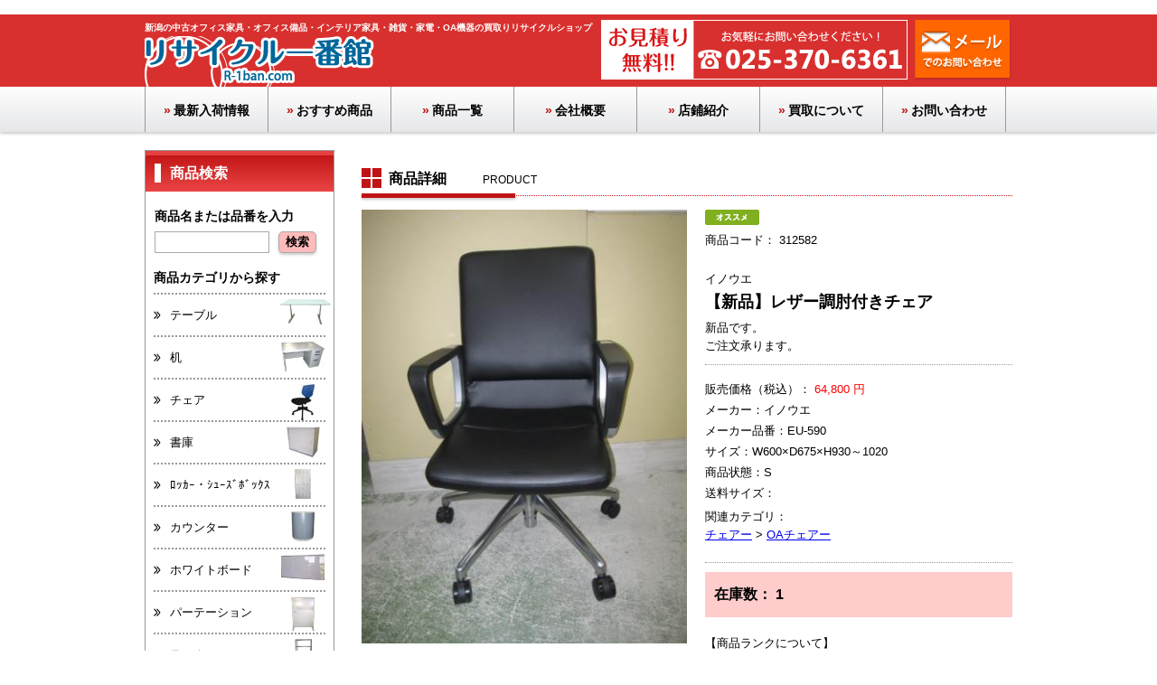

--- FILE ---
content_type: text/html; charset=UTF-8
request_url: https://www.r-1ban.com/products/detail.php?product_id=3307
body_size: 6173
content:
<?xml version="1.0" encoding="UTF-8"?>

<!DOCTYPE HTML>
<html lang="ja">
<head>
<meta charset="UTF-8">
<meta name="viewport" content="width=device-width,user-scalable=no,maximum-scale=1.0">
<!--meta http-equiv="X-UA-Compatible" content="IE=8" /-->
<title>新潟でオフィス家具・オフィス備品の買取は【リサイクル一番館】リサイクルショップ / 【新品】レザー調肘付きチェア</title>
<!--script type="text/javascript" src="/js/jquery-2.1.1.min.js"></script-->
<script src="//ajax.googleapis.com/ajax/libs/jquery/1.8.2/jquery.min.js"></script>
<!--[if lt IE 9]>
<script src="http://html5shiv.googlecode.com/svn/trunk/html5.js"></script>
<script src="http://css3-mediaqueries-js.googlecode.com/svn/trunk/css3-mediaqueries.js"></script>
<![endif]-->
<link rel="stylesheet" href="/user_data/packages/default/css/import.css" type="text/css" media="all" />
<!--[if IE 8]>
     <link rel="stylesheet" type="text/css" href="/user_data/packages/default/css/ie8.css" />
<![endif]-->
<!--[if IE 7]>
     <link rel="stylesheet" type="text/css" href="/user_data/packages/default/css/ie7.css" />
<![endif]-->
    <meta name="description" content="事務机やテーブル、チェアから書庫、ロッカーまで豊富な商品数であなたのオフィスをサポートします。" />
    <meta name="keywords" content="テーブル,机,チェア,書庫,ロッカー,ボックス,カウンター,ホワイトボード,パーテーション,ラック,陳列什器,季節品,応接,家電,OA機器,流し台,文具" />
    <meta name="robots" content="index" />

<script>
$(function(){
  $("#toggle").click(function(){
    $("#dropmenu").slideToggle();
    return false;
  });
  $(window).resize(function(){
    var win = $(window).width();
    var p = 1024;
    if(win > p){
      $("#dropmenu").show();
    } else {
      $("#dropmenu").hide();
    }
  });
});
</script>
<script type="text/javascript" src="/js/jquery.bxslider.min.js"></script>
<script>
$(function(){
	$("#slider").bxSlider({
		auto: true,
		pause:	3000,
		speed: 1000,
		mode: 'horizontal',
		controls: true,
		pager:true,
		infiniteLoop: true,
		touchEnabled: true
	});
});
</script>
<script type="text/javascript">
$(function() {
	var topBtn = $('#top');
	topBtn.hide();
	$(window).scroll(function () {
		if ($(this).scrollTop() > 0) {
			topBtn.fadeIn();
		} else {
			topBtn.fadeOut();
		}
	});
    topBtn.click(function () {
		$('body,html').animate({
			scrollTop: 0
		}, 300);
		return false;
    });
});
</script>
<script type="text/javascript">
$(function(){
 
    // 「imageList」内の「img」をマウスオーバーした場合
    $('.sub_pic img').click(function(){
 
        // マウスオーバーしている画像をメインの画像に反映
        $('.main_pic img').attr('src', $(this).attr('src'));
 
    });
 
});
</script>
<script type="text/javascript" src="/js/jquery.MyThumbnail.js"></script>
<!--<script type="text/javascript">
$(function(){
$(".item .pic img").MyThumbnail(
{
  thumbWidth:170,
  thumbHeight:170,
});
});
</script>-->
<script>
jQuery(function($){ 
    //.rectの縦横比をレスポンシブに合わせて調整 
    function img_rect(){ 
        var img_w = $(".item .pic").css("width"); 
        $(".item .pic").css('height',img_w); 
    }; 
    $(window).resize(function(){ 
        img_rect(); 
    }); 
    img_rect(); 
});
</script>
<script type="text/javascript" src="/js/selectivizr-min.js"></script>
<script>
  (function(i,s,o,g,r,a,m){i['GoogleAnalyticsObject']=r;i[r]=i[r]||function(){
  (i[r].q=i[r].q||[]).push(arguments)},i[r].l=1*new Date();a=s.createElement(o),
  m=s.getElementsByTagName(o)[0];a.async=1;a.src=g;m.parentNode.insertBefore(a,m)
  })(window,document,'script','//www.google-analytics.com/analytics.js','ga');

  ga('create', 'UA-45369653-16', 'auto');
  ga('send', 'pageview');

</script>
</head>

<!-- ▼BODY部 スタート -->
﻿
<body class="LC_Page_Products_Detail"><noscript><p>JavaScript を有効にしてご利用下さい.</p></noscript>	<header id="pagetop">
		<div id="header_inner">
			<h1>新潟の中古オフィス家具・オフィス備品・インテリア家具・雑貨・家電・OA機器の買取りリサイクルショップ<br/>
				<a href="https://www.r-1ban.com/"><img src="/user_data/packages/default/img/images/logo.png" width="272" height="56" alt="新潟の買取サイクルショップ【リサイクル一番館】"></a>
			</h1>
		
		
			<div id="header_right">
				<div id="header_tel">
					<img src="/user_data/packages/default/img/images/header_tel.gif" width="339" height="66"alt="買取見積り無料！025-370-6361 お気軽に
お問い合わせください！受付時間9 時30分～18時30分">
				</div><!--header_tel-->
				<div id="header_mail">
					<a href="https://www.r-1ban.com/contact/index.php"><img src="/user_data/packages/default/img/images/header_mail.png" width="108" height="68" alt="メールでのお問い合わせ"></a>
				</div><!--header_mail-->
			</div><!--header_right-->
		
		</div><!--header_inner-->
	
		
		<nav id="gnav">
		
			<div id="toggle"><a href="">MENU</a></div>
			<ul id="dropmenu">
				<li><a href="https://www.r-1ban.com/user_data/newarraival.php">最新入荷情報</a></li>
				<li><a href="https://www.r-1ban.com/user_data/pickup.php">おすすめ商品</a></li>
				<li class="itiran"><a href="javascript:void(0);">商品一覧</a>
					<ul>
						<li class="sub"><a href="https://www.r-1ban.com/products/list.php?category_id=7">テーブル</a></li>
						<li class="sub"><a href="https://www.r-1ban.com/products/list.php?category_id=12">机</a></li>
						<li class="sub"><a href="https://www.r-1ban.com/products/list.php?category_id=19">チェア</a></li>
						<li class="sub"><a href="https://www.r-1ban.com/products/list.php?category_id=23">書庫</a></li>
						<li class="sub"><a href="https://www.r-1ban.com/products/list.php?category_id=28">ロッカー・ボックス</a></li>
						<li class="sub"><a href="https://www.r-1ban.com/products/list.php?category_id=29">カウンター</a></li>
						<li class="sub"><a href="https://www.r-1ban.com/products/list.php?category_id=30">ホワイトボード</a></li>
						<li class="sub"><a href="https://www.r-1ban.com/products/list.php?category_id=33">パーテーション</a></li>
						<li class="sub"><a href="https://www.r-1ban.com/products/list.php?category_id=34">ラック</a></li>
						<li class="sub"><a href="https://www.r-1ban.com/products/list.php?category_id=37">陳列什器</a></li>
						<li class="sub"><a href="https://www.r-1ban.com/products/list.php?category_id=38">季節品</a></li>
						<li class="sub"><a href="https://www.r-1ban.com/products/list.php?category_id=40">応接</a></li>
						<li class="sub"><a href="https://www.r-1ban.com/products/list.php?category_id=42">家電</a></li>
						<li class="sub"><a href="https://www.r-1ban.com/products/list.php?category_id=47">OA機器</a></li>
						<li class="sub"><a href="https://www.r-1ban.com/products/list.php?category_id=49">流し台</a></li>
						<li class="sub"><a href="https://www.r-1ban.com/products/list.php?category_id=50">文具</a></li>
						<li class="sub"><a href="https://www.r-1ban.com/products/list.php?category_id=51">その他</a></li>	
					</ul>
				</li>
				<li><a href="https://www.r-1ban.com/user_data/company.php">会社概要</a></li>
				<li><a href="https://www.r-1ban.com/user_data/shop.php">店鋪紹介</a></li>
				<li><a href="https://www.r-1ban.com/user_data/purchase.php">買取について</a></li>
				<li><a href="https://www.r-1ban.com/contact/index.php">お問い合わせ</a></li>	
			</ul>
		</nav>
	
	</header><div id="content_innner"><div id="container" class="clearfix"><div id="side"><!-- ▼商品検索 --><div id="search" class="side_box"><div class="h2_header"></div><h2>商品検索</h2><div class="seach_box"><p class="shouhinmei">商品名または品番を入力</p><form name="search_form" id="search_form" method="get" action="/products/list.php"><input type="hidden" name="transactionid" value="c37a01dba399a3c8e586a1726b232ffbd47e5dd9" /><input type="text" class="serch_texbox" name="name" size="30" maxlength="50" value="" /><input type="submit" class="serch_btn" alt="検索" name="search"  value="検索"></form></div><div class="menu"><label for="Panel1">商品カテゴリから探す</label><input type="checkbox" id="Panel1" class="on-off" /><ul><li><a href="https://www.r-1ban.com/products/list.php?category_id=7">テーブル<span class="bg"><img src="/user_data/packages/default/img/images/nav_table.jpg" width="56" height="28"></span></a></li><li><a href="https://www.r-1ban.com/products/list.php?category_id=12">机<span class="bg"><img src="/user_data/packages/default/img/images/nav_desk.jpg" width="48" height="33"></span></a></li><li><a href="https://www.r-1ban.com/products/list.php?category_id=19">チェア<span class="bg"><img src="/user_data/packages/default/img/images/nav_chair.jpg" width="26" height="40"></span></a></li><li><a href="https://www.r-1ban.com/products/list.php?category_id=23">書庫<span class="bg"><img src="/user_data/packages/default/img/images/nav_libraly.jpg" width="37" height="34"></span></a></li><li><a href="https://www.r-1ban.com/products/list.php?category_id=28">ﾛｯｶｰ・ｼｭｰｽﾞﾎﾞｯｸｽ<span class="bg"><img src="/user_data/packages/default/img/images/nav_locker.jpg" width="18" height="33"></span></a></li><li><a href="https://www.r-1ban.com/products/list.php?category_id=29">カウンター<span class="bg"><img src="/user_data/packages/default/img/images/nav_counter.jpg" width="26" height="33"></span></a></li><li><a href="https://www.r-1ban.com/products/list.php?category_id=30">ホワイトボード<span class="bg"><img src="/user_data/packages/default/img/images/nab_bord.jpg" width="48" height="29"></span></a></li><li><a href="https://www.r-1ban.com/products/list.php?category_id=33">パーテーション<span class="bg"><img src="/user_data/packages/default/img/images/nav_partition.jpg" width="26" height="39"></span></a></li><li><a href="https://www.r-1ban.com/products/list.php?category_id=34">ラック<span class="bg"><img src="/user_data/packages/default/img/images/nav_rack.jpg" width="19" height="32"></span></a></li><li><a href="https://www.r-1ban.com/products/list.php?category_id=37">陳列什器<span class="bg"><img src="/user_data/packages/default/img/images/nav_appliance.jpg" width="35" height="37"></span></a></li><li><a href="https://www.r-1ban.com/products/list.php?category_id=38">季節品<span class="bg"><img src="/user_data/packages/default/img/images/nav_season.jpg" width="20" height="36"></span></a></li><li><a href="https://www.r-1ban.com/products/list.php?category_id=40">応接・ソファー<span class="bg"><img src="/user_data/packages/default/img/images/nav_reception.jpg" width="37" height="39"></span></a></li><li><a href="https://www.r-1ban.com/products/list.php?category_id=42">家電<span class="bg"><img src="/user_data/packages/default/img/images/nav_electronics.jpg" width="50" height="32"></span></a></li><li><a href="https://www.r-1ban.com/products/list.php?category_id=47">OA機器<span class="bg"><img src="/user_data/packages/default/img/images/nav_oa.jpg" width="26" height="36"></span></a></li><li><a href="https://www.r-1ban.com/products/list.php?category_id=49">流し台・食器棚<span class="bg"><img src="/user_data/packages/default/img/images/nav_washstand.jpg" width="43" height="39"></span></a></li><li><a href="https://www.r-1ban.com/products/list.php?category_id=50">文具<span class="bg"><img src="/user_data/packages/default/img/images/nav_stationery.jpg" width="15" height="38"></span></a></li><li><a href="https://www.r-1ban.com/products/list.php?category_id=5３">金庫<span class="bg"><img src="/user_data/packages/default/img/images/nav_stationery.jpg" width="15" height="38"></span></a></li><li><a href="https://www.r-1ban.com/products/list.php?category_id=51">その他<span class="bg"><img src="/user_data/packages/default/img/images/nav_other.jpg" width="16" height="35"></span></a></li></ul></div><!--menu--></div><!--search-->
<!-- ▲商品検索 --><div id="shop_about"><div class="h2_header"></div><h2>店鋪情報</h2><img src="/user_data/packages/default/img/images/side_logo.png" width="187" height="40" alt="リサイクル一番館"><address class="clearfix">〒950-1204<br/>新潟県新潟市南区大通西1000-3<br/><span id="map"><a href="https://goo.gl/maps/pckox" target=" _blank ">MAPを見る</a></span></address><address>営業時間：9:00ー18:00<br/>定休日：日曜・第２土曜・祝日</address></div><!--shop_about--><aside><img src="/user_data/packages/default/img/images/side_tel.gif" width="211" height="189"></aside><aside><a href="https://www.r-1ban.com/contact/index.php"><img src="/user_data/packages/default/img/images/side_mail.png" width="214" height="64" alt="メールでのお問い合わせ"></a></aside></div><article id="content" class="clearfix"><!-- ▼メイン -->
<!--<script type="text/javascript">//<![CDATA[
    // 規格2に選択肢を割り当てる。
    function fnSetClassCategories(form, classcat_id2_selected) {
        var $form = $(form);
        var product_id = $form.find('input[name=product_id]').val();
        var $sele1 = $form.find('select[name=classcategory_id1]');
        var $sele2 = $form.find('select[name=classcategory_id2]');
        eccube.setClassCategories($form, product_id, $sele1, $sele2, classcat_id2_selected);
    }
//]]></script>-->

<section class="content_box clearfix">
    <h2>商品詳細<span class="eng_tit">PRODUCT</span></h2>
    <div class="h2_footer"></div>
   
        <div id="product_left">
				<div class="main_pic">
<img src="/upload/save_image/05251100_5ecb26a128829.jpg" >
				</div>

				<div class="sub_pic">
     <ul>
  <li><a href="javascript:void(0);"><img src="/upload/save_image/05251100_5ecb26a128829.jpg" /></a></li>


                                                    <li>
	<a href="javascript:void(0);"><img src="/upload/save_image/05251101_5ecb26e7d1bbd.jpg" alt="【新品】レザー調肘付きチェア" /></a>
           </li>
                                                     <li>
	<a href="javascript:void(0);"><img src="/upload/save_image/05251101_5ecb26ff00c41.jpg" alt="【新品】レザー調肘付きチェア" /></a>
           </li>
                                         </ul>
       </div>  
		
	</div><!--product_left-->




                        <div id="product_right" class="clearfix">
                     
<!--▼商品ステータス-->
<ul class="status_icon clearfix">
<li>
<img src="/user_data/packages/default/img/icon/ico_04.gif" width="60" height="17" alt="オススメ" id="icon4" />
</li>
</ul>
<!--▲商品ステータス-->

 <div class="cord">商品コード：
312582
 </div>
 
<div class="maker">イノウエ</div>

 <h3 class="product_title">【新品】レザー調肘付きチェア</h3>

				
<div class="product_summary">
新品です。<br />
ご注文承ります。
</div>



<div class="detail">

<div class="plice">販売価格（税込）：
<span class="product_price">
64,800
円</span>
</div>

					
<div class="maker">メーカー：イノウエ</div>

<div class="maker_number">メーカー品番：EU-590</div>
					
<div class="size">サイズ：W600×D675×H930～1020</div>
<div class="condition">商品状態：S</div>
<div class="postage">送料サイズ：</div>

	
 				
<div class="breadcrumb">関連カテゴリ：<br/>
<a href="/products/list.php?category_id=19">チェアー</a>
 > <a href="/products/list.php?category_id=20">OAチェアー</a>
</div>

</div><!--detail-->

				


	
<div class="stock">
在庫数：
<strong>1</strong>
</div>

			
				
				
				<div class="lank">
					<p>【商品ランクについて】</p>
						<table>
							<tbody>
								<tr>
									<th class="first_th">S</th>
									<td>新品・未使用品</td>
								</tr>
								<tr>
									<th>A</th>
									<td>ほぼ傷無し</td>
								</tr>
								<tr>
									<th>B</th>
									<td>多少の傷・凹み・汚れ等有り</td>
								</tr>
								<tr>
									<th>C</th>
									<td>目立つ傷・凹み・汚れ等有り、機能に支障無し</td>
								</tr>
								<tr>
									<th>D</th>
									<td>ジャンク品</td>
								</tr>
								
							</tbody>
						</table>
				</div>
				
			</div><!--product_right-->

<div class="product_tel">
				<img src="/user_data/packages/default/img/images/product_tel@2x.gif" width="720">
			</div>
  
 
</section><!-- ▲メイン --><!-- ▼出張買取バナー --><section class="kaitori">
			<img src="/user_data/packages/default/img/images/kaitori.jpg">
			<div id="kaitori_text"><img src="/user_data/packages/default/img/images/kaitori_text.png" alt="不要になったオフィス家具・オフィス美
品・ＯＡ機器出張買取致します。"></></div>
		</section><!-- ▲出張買取バナー --><!-- ▼twitter --><blockquote class="twitter-tweet"><p lang="ja" dir="ltr">【スタッフおすすめ✨】 今とっても売れてます‼️<br>サイズ大小、用途が様々な <a href="https://twitter.com/hashtag/%E3%83%9B%E3%83%AF%E3%82%A4%E3%83%88%E3%83%9C%E3%83%BC%E3%83%89?src=hash&amp;ref_src=twsrc%5Etfw">#ホワイトボード</a> を税込3,000円～ご提供中😊事務所や塾などにピッタリ👍✨気になる方はお気軽にお問い合わせください！<a href="https://twitter.com/hashtag/%E6%96%B0%E6%BD%9F%E5%B8%82?src=hash&amp;ref_src=twsrc%5Etfw">#新潟市</a> <a href="https://twitter.com/hashtag/%E3%83%AA%E3%82%B5%E3%82%A4%E3%82%AF%E3%83%AB?src=hash&amp;ref_src=twsrc%5Etfw">#リサイクル</a> <a href="https://twitter.com/hashtag/%E8%B2%B7%E5%8F%96?src=hash&amp;ref_src=twsrc%5Etfw">#買取</a> <a href="https://twitter.com/hashtag/%E4%B8%AD%E5%8F%A4?src=hash&amp;ref_src=twsrc%5Etfw">#中古</a> <a href="https://twitter.com/hashtag/%E3%82%AA%E3%83%95%E3%82%A3%E3%82%B9?src=hash&amp;ref_src=twsrc%5Etfw">#オフィス</a> <a href="https://twitter.com/hashtag/%E4%BA%8B%E5%8B%99%E6%89%80?src=hash&amp;ref_src=twsrc%5Etfw">#事務所</a> <a href="https://twitter.com/hashtag/%E3%82%AA%E3%83%95%E3%82%A3%E3%82%B9%E5%AE%B6%E5%85%B7?src=hash&amp;ref_src=twsrc%5Etfw">#オフィス家具</a> <a href="https://twitter.com/hashtag/%E3%83%AA%E3%82%B5%E3%82%A4%E3%82%AF%E3%83%AB%E3%82%B7%E3%83%A7%E3%83%83%E3%83%97?src=hash&amp;ref_src=twsrc%5Etfw">#リサイクルショップ</a> <a href="https://twitter.com/hashtag/%E9%BB%92%E6%9D%BF?src=hash&amp;ref_src=twsrc%5Etfw">#黒板</a>… <a href="https://t.co/YV4t8dDX6E">pic.twitter.com/YV4t8dDX6E</a></p>&mdash; リサイクル一番館 (@recycle1bankan) <a href="https://twitter.com/recycle1bankan/status/1991320766240157792?ref_src=twsrc%5Etfw">November 20, 2025</a></blockquote> <script async src="https://platform.twitter.com/widgets.js" charset="utf-8"></script><!-- ▲twitter --></article><!--content--></div><!--content_innner--><footer>
		<div id="top"><a href="#pagetop">▲ページの先頭へ戻る</a></div>	
		<a href=""><img src="/user_data/packages/default/img/images/footer_logo@2x.gif" width="187" height="38" alt="リサイクル一番館"></a>
		
		<nav id="fnav">
			<ul>
				<li><a href="https://www.r-1ban.com/user_data/newarraival.php">最新入荷情報</a></li>
				<li><a href="https://www.r-1ban.com/user_data/pickup.php">おすすめ商品</a></li>
				<li><a href="https://www.r-1ban.com/user_data/company.php">会社概要</a></li>
				<li><a href="https://www.r-1ban.com/user_data/shop.php">店鋪紹介</a></li>
				<li><a href="https://www.r-1ban.com/user_data/purchase.php">買取について</a></li>
				<li><a href="https://www.r-1ban.com/contact/index.php">お問い合わせ</a></li>
			</ul>
		</nav><!--fnav-->
		
		<small>Copyright(C)Recycle 1ban kan All rights reserved.</small>
	</footer></div></body><!-- ▲BODY部 エンド -->

</html>

--- FILE ---
content_type: text/css
request_url: https://www.r-1ban.com/user_data/packages/default/css/import.css
body_size: 224
content:
@charset "utf-8";@import url("./reset.css");@import url("./contents.css");@import url("./bloc.css");@import url("./bloc_alpha.css");@import url("./popup.css");@import url("./base.css");@import url("./layout.css");@import url("./jquery.bxslider.css");@import url("./rwd.css");@import url("./print.css");@import url("./twitter.css");

--- FILE ---
content_type: text/css
request_url: https://www.r-1ban.com/user_data/packages/default/css/bloc.css
body_size: 1379
content:
@charset "utf-8";.side_column{overflow-x:hidden;}
.side_column .block_body,
#main_column .block_body{border:solid 1px #ccc;border-top:none;}
.side_column .block_body .box{border:solid 1px #ccc;width:145px;}
#container .block_outer{padding:0 5px 10px;}
#container #main_column .block_outer{padding:0 0 20px;}
#container .side_column .block_outer{padding:0 7% 10px;}
#container .block_outer .block_body dl.formlist{margin-bottom:8px;}
#container .block_outer .block_body dl.formlist dd{margin-bottom:5px;}
#container .block_outer .block_body dl.formlist dt{margin-bottom:3px;padding-left:15px;background:url("../img/icon/ico_arrow_03.gif") no-repeat left;font-size:90%;}
#container .block_outer .block_body dl.formlist span{vertical-align:top;}
#login_area h2,
#search_area h2,
#calender_area h2,
#cart_area h2,
#cart h2{padding:5px 0 8px 10px;border-style:solid;border-color:#f90 #ccc #ccc;border-width:1px 1px 0;background:url('../img/background/bg_tit_bloc_01.jpg') repeat-x left bottom;font-size:14px;}
#category_area h2{border-top:solid 1px #f90;background:url('../img/background/bg_tit_bloc_01.jpg') repeat-x left bottom;padding:5px 0 8px 10px;font-size:14px;}
#recommend_area h2,
#news_area h2{padding:5px 0 8px 10px;border-style:solid;border-color:#f90 #ccc #ccc;border-width:1px 1px 0;background:url('../img/background/bg_btn_bloc_02.jpg') repeat-x left bottom #fef3d8;}
#news_area .news_contents{padding:10px;max-height:260px;height:auto !important;height:260px;overflow:auto;overflow-y:scroll;}
#news_area dl.newslist{background:url("../img/background/line_dot_01.gif") repeat-x bottom;}
#news_area dl.newslist:last-child{background:none;}
#news_area dl.newslist dt{margin-bottom:5px;}
#news_area dl.newslist dd{margin-bottom:10px;padding-bottom:10px;}
#cart_area .information{padding:10px;}
#cart_area .postage{margin-top:10px;padding-top:10px;background:url("../img/background/line_dot_01.gif") repeat-x top;}
#cart_area .postage .point_announce{padding:2px 0 2px 20px;background:url("../img/icon/ico_price.gif") no-repeat left top;}
#cart_area .btn{padding:10px 0;background:url("../img/background/line_dot_01.gif") repeat-x top #f7f7e6;text-align:center;}
#container #category_area .block_body{background-color:#fffaf0;}
#category_area li{padding-left:5px;}
#category_area li.level1{border-bottom:solid 1px #ccc;}
#category_area li.level1 p{padding-left:20px;margin:7px 3px;}
#category_area li.level1 p{background:url("../img/icon/ico_arrow_01.gif") 2px 3px no-repeat;}
#category_area li.level1 li p{background:url("../img/icon/ico_level.gif") 7px 7px no-repeat;}
#category_area li a{display:block;padding:0;}
a.onlink:link{color:#f00;text-decoration:underline;}
a.onlink:visited{color:#f00;}
a.onlink:hover{color:#f00;}
#guide_area{border:none;}
#guide_area li{margin-bottom:5px;letter-spacing:-0.05em;}
ul.button_like li{margin:0;padding:0 0 1px 0;background:url("../img/background/bg_btn_list.jpg") bottom repeat-x;}
ul.button_like li a{margin:0;padding:10px 15px 10px 10px;border:1px solid;border-bottom:none;border-color:#ccc;display:block;background:url("../img/icon/ico_arrow_02.gif") no-repeat right;text-decoration:none;outline:none;}
#container div#login_area .block_body{padding:10px;}
#container div#login_area .block_body p{margin-bottom:5px;}
#container div#login_area .block_body .btn{text-align:center;}
#container .login_area dl.formlist{margin-bottom:8px;width:420px;}
#container .login_area dl.formlist dt{margin-bottom:3px;padding-left:15px;color:#333;background:url("../img/icon/ico_arrow_03.gif") no-repeat left;width:90px;float:left;font-size:90%;}
#container .login_area dl.formlist dd{margin-bottom:5px;float:right;width:300px;vertical-align:bottom;text-align:left;}
#container div#login_area .block_body .mini{margin-top:5px;letter-spacing:-0.01em;}
#container div#search_area .block_body{padding:10px;}
#container div#search_area .block_body .btn{text-align:center;}
#calender_area{background-color:transparent;border:none;}
#calender_area .block_body{padding:10px 0;background-color:#f1f9fc;}
#calender_area table{background:#fff;border:none;width:150px;margin:0 auto 5px;font-size:90%;}
#calender_area table td{padding:1px 3px;border-top:1px solid #ccc;border-right:none;text-align:center;}
#calender_area th{padding:1px 3px;background:#fff;border:none;text-align:center;}
#calender_area table .month{margin-bottom:5px;padding-left:12px;background:url("../img/icon/ico_arrow_04.gif") no-repeat left;font-size:120%;}
#calender_area .off{color:#f00;}
#calender_area .today{background-color:#FFF99D;font-weight:bold;}
#calender_area .information{margin-left:10px;font-size:90%;}
#recommend_area .block_body,
#whobought_area .product_item{padding:10px 0 10px;border:none;background:url("../img/background/line_dot_01.gif") repeat-x bottom;}
#recommend_area .block_body p,
#whobought_area .product_item p{margin:0 0 5px 0;}
#recommend_area .block_body img,
#whobought_area .product_item img{margin:0 5px 0 0;}
#recommend_area .block_body h3,
#whobought_area .product_item h3{font-size:100%;font-weight:normal;}
.side_column #recommend_area .product_item{margin-bottom:10px;}
#main_column #recommend_area .block_body .productImage,
#whobought_area .product_item .productImage{margin-bottom:10px;float:left;width:90px;}
.side_column #recommend_area .block_body .productImage{float:none;text-align:center;width:auto;}
#main_column #recommend_area .product_item,
#whobought_area .product_item{float:left;width:47.5%;padding-left:1%;padding-right:1%;}
#main_column.colnum1 #recommend_area .block_body .productContents{float:right;width:74%;}
#main_column.colnum2 #recommend_area .block_body .productContents,
#main_column.colnum2 #whobought_area .productContents{float:right;width:74%;}
#main_column.colnum3 #recommend_area .block_body .productContents,
#main_column.colnum3 #whobought_area .productContents{float:right;width:67%;}
.side_column #recommend_area .block_body .productContents{clear:both;}

--- FILE ---
content_type: text/css
request_url: https://www.r-1ban.com/user_data/packages/default/css/bloc_alpha.css
body_size: 371
content:
@charset "utf-8";#headerInternalColumn{margin-top:5px;float:right;width:520px;height:35px;}
#header_login_area{padding:0 10px;border:solid 1px #ffc979;height:30px;background:#fef3d3;letter-spacing:-0.075em;}
#header_login_area ul.formlist{margin-top:5px;}
#header_login_area ul.formlist li{float:left;}
#header_login_area ul.formlist li.mail{padding-left:28px;width:155px;background:url("../img/common/ico_arrow_login.gif") no-repeat left;font-size:90%;}
#header_login_area ul.formlist li.password{padding-right:5px;}
#header_login_area ul.formlist li.login_memory{padding-right:5px;font-size:90%;}
#header_login_area ul.formlist li.forgot{margin-top:3px;padding-right:5px;font-size:90%;}
#header_login_area ul.formlist li.btn{padding-right:5px;width:53px;}
#header_login_area p.btn{height:20px;padding:5px 0;vertical-align:middle;}
#header_login_area p.btn input[type=image]{vertical-align:middle;}
#container .block_outer #banner_area .block_body{border:none;}
#main_column .block_outer #banner_area .block_body ul{width:100%;}
#main_column .block_outer #banner_area .block_body ul li{float:left;}
#main_column .block_outer #banner_area .block_body ul li.sub_01{padding-right:8px;}
#leftcolumn .block_outer #banner_area .block_body ul li,
#rightcolumn .block_outer #banner_area .block_body ul li{margin-bottom:8px;}

--- FILE ---
content_type: text/css
request_url: https://www.r-1ban.com/user_data/packages/default/css/base.css
body_size: 2075
content:
body{font-family:"ヒラギノ角ゴ Pro W3", "Hiragino Kaku Gothic Pro", "メイリオ", Meiryo, Osaka, "ＭＳ Ｐゴシック", "MS PGothic", sans-serif;}
a:hover img{opacity:0.8;filter:alpha(opacity=80);-ms-filter:"alpha(opacity=80)";}
header{height:80px;width:100%;background:#d8302f;position:relative;padding-bottom:50px;}
#header_inner{width:960px;margin-right:auto;margin-left:auto;}
#header_inner h1{font-size:10px;color:#FFF;padding-top:10px;padding-bottom:10px;}
#header_inner h1 a img{position:absolute;bottom:50px;}
#header_inner #header_right #header_tel{float:left;}
#header_inner #header_right{position:relative;width:455px;float:right;bottom:24px;}
#header_inner #header_right #header_mail{float:right;}
#gnav{height:50px;width:100%;background:-webkit-linear-gradient(#fefefe 0%,#e6e7e9 100%);background:-moz-linear-gradient(#fefefe 0%,#e6e7e9 100%);background:-o-linear-gradient(#fefefe 0%,#e6e7e9 100%);background:-ms-linear-gradient(#fefefe 0%,#e6e7e9 100%);filter:progid:DXImageTransform.Microsoft.gradient(GradientType=0,startColorstr='#FFfefefe', endColorstr='#FFe6e7e9');position:absolute;bottom:0px;box-shadow:0px 2px 3px #cccccc;-webkit-box-shadow:0px 2px 3px #cccccc;font-size:14px;}
#gnav ul{width:960px;margin-right:auto;margin-left:auto;}
#gnav ul li{height:50px;float:left;line-height:53px;text-align:center;}
#gnav ul li a{display:inline-block;height:50px;width:135px;text-decoration:none;color:#000;border-right:1px solid #999;font-weight:bold;}
#gnav ul li a:hover{background:-webkit-linear-gradient(#e6e7e9 0%,#fefefe 100%);background:-moz-linear-gradient(#e6e7e9 0%,#fefefe 100%);background:-o-linear-gradient(#e6e7e9 0%,#fefefe 100%);background:-ms-linear-gradient(#e6e7e9 0%,#fefefe 100%);color:#D53034;}
#gnav ul li a:before{content:"»";padding-right:3px;color:;color:#C01414;}
#gnav ul li:first-child{border-left:1px solid #999;}
#dropmenu{list-style-type:none;width:960px;height:50px;padding:0;background:-webkit-linear-gradient(#fefefe 0%,#e6e7e9 100%);background:-moz-linear-gradient(#fefefe 0%,#e6e7e9 100%);background:-o-linear-gradient(#fefefe 0%,#e6e7e9 100%);background:-ms-linear-gradient(#fefefe 0%,#e6e7e9 100%);margin-right:auto;margin-left:auto;}
#dropmenu li{position:relative;width:136px;float:left;margin:0;padding:0;text-align:center;}
#dropmenu li a{display:block;margin:0;color:#fff;font-size:14px;font-weight:bold;text-decoration:none;}
#dropmenu li ul{list-style:none;position:absolute;top:100%;left:0;margin:0;padding:0;border-radius:0 0 3px 3px;width:700px;}
#dropmenu li:last-child ul{left:-100%;width:100%}
#dropmenu li ul li{overflow:hidden;width:150px;height:0;color:#fff;-moz-transition:.2s;-webkit-transition:.2s;-o-transition:.2s;-ms-transition:.2s;transition:.2s;z-index:10;}
#dropmenu li ul li a{padding:13px 15px;background:#6e7c0c;text-align:left;font-size:12px;font-weight:normal;}
#dropmenu li:hover ul li{overflow:visible;height:50px;background-color:rgba(0,0,0,0.8);}
#gnav #dropmenu li ul .sub a{background:none;color:#FFF;border-right:none;display:inline;}
#gnav #dropmenu li ul .sub a:hover{color:#F00;}
#gnav #dropmenu li ul .sub:first-child{border-left:none;}
#toggle{display:none;}
#content_innner #side,#content_innner #shop_about,#content_innner aside{height:auto;width:210px;float:left;margin-top:20px;}
#content_innner{width:960px;margin-right:auto;margin-left:auto;}
#content_innner #side h2{color:#FFF;height:40px;font-size:16px;font-weight:bold;background:-webkit-linear-gradient(#c21716 0%,#eb4545 100%);background:-moz-linear-gradient(#c21716 0%,#eb4545 100%);background:-o-linear-gradient(#c21716 0%,#eb4545 100%);background:-ms-linear-gradient(#c21716 0%,#eb4545 100%);filter:progid:DXImageTransform.Microsoft.gradient(GradientType=0,startColorstr='#FFc21716', endColorstr='#FFeb4545');text-indent:10px;line-height:40px;margin-bottom:10px;}
#content_innner #side .h2_header{background:#e6403f;height:5px;box-shadow:0px 2px 3px #cccccc;-webkit-box-shadow:0px 2px 3px #cccccc;}
#content_innner #side #search,#content_innner #side #shop_about{border:1px solid #999;}
#content_innner #side h2:before{content:url(../img/images/side_h2.gif);padding-right:10px;position:relative;top:5px;}
#content_innner #side #search p{font-size:14px;font-weight:bold;margin-left:10px;margin-bottom:10px;margin-top:20px;}
input, textarea{width:127px;box-sizing:border-box;-webkit-box-sizing:border-box;-moz-box-sizing:border-box;border:solid 1px #aaaaaa;border-radius:0;-webkit-appearance:none;height:24px;}
.serch_texbox,.serch_btn{margin-left:10px;}
textarea{height:100px;}
input[type="submit"]{width:20%;background-color:#febbbb;margin-right:10px;border-radius:5px;font-weight:bold;box-shadow:0px 2px 3px #cccccc;-webkit-box-shadow:0px 2px 3px #cccccc;cursor:pointer;}
#content_innner #side #search .menu #Panel1{display:none;}
#content_innner #side #search .menu label{font-size:14px;font-weight:bold;margin-bottom:10px;margin-top:20px;display:block;}
#content_innner #side #search .menu{width:190px;margin-right:auto;margin-left:auto;font-size:13px;}
#content_innner #side #search .menu ul li a{color:#000;text-decoration:none;height:45px;width:190px;border-top:2px dotted #999;display:block;line-height:45px}
#content_innner #side #search .menu ul li a:hover{color:#D53034;}
#content_innner #side #search .menu ul li a:before{content:url(../img/images/side_nav_arrow.gif);padding-right:10px;}
#content_innner #side #search .menu ul li a .bg img{margin-top:5px;}
#content_innner #side #search .menu ul li a .bg{text-align:center;width:50px;display:block;float:right;}
#content_innner #side #shop_about{font-style:normal;}
#content_innner #side #shop_about address{font-size:12px;width:190px;margin-right:auto;margin-left:auto;line-height:15px;padding-bottom:10px;}
#content_innner #side #shop_about img{margin-left:11px;margin-bottom:10px;}
#content_innner #side #shop_about address #map{float:right;margin-top:5px;margin-bottom:5px;display:block;}
#content_innner #content{float:right;width:720px;margin-top:20px;}
#content_innner #content .content_box h2{margin-top:20px;line-height:23px;background:url(../img/images/h2_icon.gif) no-repeat left top;height:22px;text-indent:30px;margin-bottom:15px;border-bottom:1px dotted #C01414;padding-bottom:8px;}
#content_innner #content .content_box .h2_footer{background:#C01414;height:5px;width:170px;box-shadow:0px 2px 3px #cccccc;-webkit-box-shadow:0px 2px 3px #cccccc;position:absolute;top:28px;}
#content_innner #content .content_box{position:relative;}
#content_innner #content .content_box h2 .eng_tit{font-size:12px;font-weight:normal;margin-left:40px;}
#content_innner #content .kaitori{margin-top:40px;margin-bottom:40px;}
#content_innner #content .kaitori{position:relative;}
#content_innner #content .kaitori #kaitori_text{position:absolute;left:0px;top:50%;margin-top:-69px;}
#top{position:absolute;right:0px;bottom:30px;color:#000;text-decoration:none;padding-bottom:10px;font-size:11px;}
#top a{color:#000;text-decoration:none;}
body footer{width:960px;margin-right:auto;margin-left:auto;clear:both;border-top:2px solid #000;padding-top:10px;position:relative;top:20px;}
#fnav{font-size:12px;text-align:center;margin-top:-30px;}
#fnav ul li{display:inline;}
#fnav ul li a{color:#000;text-decoration:none;}
#fnav ul li a:hover{color:#C01414;text-decoration:underline;}
#fnav ul li:after{content:"|";padding-left:5px;}
body footer small{font-size:12px;float:right;padding-top:20px;padding-bottom:10px;}
#fnav ul{text-align:center;}
#content_innner table tbody{font-size:13px;}
#content_innner table tbody th{width:200px;background:#ffcccc;border:1px solid #999;text-align:left;height:30px;vertical-align:middle;padding-top:10px;padding-bottom:10px;padding-left:10px;}
#content_innner table tbody tr td{width:520px;border:1px solid #999;vertical-align:middle;padding:10px;line-height:20px;}
#content_innner #content .content_box.clearfix #product_left .main_pic{margin-bottom:20px;}

--- FILE ---
content_type: text/css
request_url: https://www.r-1ban.com/user_data/packages/default/css/layout.css
body_size: 1307
content:
@charset "UTF-8";#content_innner #content .content_box .item{float:left;padding-right:5px;padding-left:5px;box-sizing:border-box;margin-bottom:20px;width:25%;display:block;height:260px;}
#content_innner #content .content_box.clearfix .item .maker{width:170px;font-size:13px;margin-bottom:5px;}
#content_innner #content .content_box.clearfix .item h3{width:170px;font-size:13px;margin-bottom:5px;height:40px;line-height:18px;}
#content_innner #content .content_box.clearfix .item .pic{margin-bottom:5px;overflow:hidden;}
#content_innner #content .content_box.clearfix .item .price{font-size:13px;color:#F00;}
#content_innner #content .content_box.clearfix .item .pic img{height:100%;width:100%;}
#content_innner #content .content_box.clearfix #breadcrumb{font-size:12px;padding-bottom:20px;}
#content_innner #content .content_box.clearfix #total_box{background:#FEBBBB;height:30px;margin-bottom:20px;font-size:13px;line-height:30px;}
#content_innner #content .content_box.clearfix #total_box .total{float:left;padding-left:10px;}
#content_innner #content .content_box.clearfix #total_box .row{float:right;padding-right:10px;}
#content_innner #content .content_box.clearfix #total_box .row ul li{display:inline;padding-left:10px;}
#content_innner #content .content_box.clearfix #total_box .row ul li a{color:#000;}
#content_innner #content .content_box.clearfix #total_box .row ul li a:hover{color:#BD1A1C;}
#content_innner #content .content_box.clearfix section{margin-bottom:20px;}
#content_innner #content .content_box.clearfix #shop_pic03 img{float:left;margin-right:19px;}
#content_innner #content .content_box.clearfix #comment{font-size:13px;line-height:18px;}
#content_innner #content .content_box.clearfix #shop_pic03 img:nth-child(3){float:right;margin-right:0;}
#content_innner #content .content_box.clearfix #shop_info .clearfix img{float:left;}
#content_innner #content .content_box.clearfix #shop_info #shop_info_img{float:left;margin-right:10px;width:160px;height:160px;}
#content_innner #content .content_box.clearfix #shop_info #shop_info_img img{width:100%;height:100%;}
#content_innner #content .content_box.clearfix #shop_info address{font-size:12px;line-height:15px;}
#content_innner #content .content_box.clearfix #shop_info address #map{display:block;margin-top:5px;margin-bottom:5px;}
#content_innner #content .content_box.clearfix #shop_info .shop_info_logo{padding-bottom:20px;}
#content_innner #content .content_box.clearfix p{font-size:13px;line-height:18px;margin-bottom:20px;}
#content_innner #content .content_box.clearfix section .purchase_h3 span:before{content:url(../img/images/purchase_h3.gif);position:relative;top:3px;padding-right:5px;}
#content_innner #content .content_box.clearfix section .purchase_h3 .step{font-family:"Arial Black", Gadget, sans-serif;color:#BD1A1C;padding-right:10px;}
#content_innner #content .content_box.clearfix section h4{font-size:14px;font-weight:normal;margin-bottom:20px;line-height:18px;}
#content_innner #content .content_box.clearfix section .purchase_h3{font-weight:normal;padding-bottom:5px;border-bottom:1px solid #C01414;font-size:16px;margin-bottom:20px;}
#content_innner #content .content_box.clearfix section .list{font-size:12px;line-height:20px;margin-left:20px;}
#content_innner #content .content_box.clearfix section .attention{font-size:14px;font-weight:normal;margin-bottom:20px;line-height:18px;color:#BD1A1C;}
#content_innner #content .content_box.clearfix table tbody tr td .mailbox{width:480px;margin-bottom:10px;margin-left:10px;}
#content_innner #content .content_box.clearfix #kakunin{text-align:center;}
#content_innner #content .content_box.clearfix table tbody tr td .telbox{margin-right:10px;margin-left:10px;}
#content_innner #content .content_box.clearfix table tbody tr td .message{height:150px;width:480px;margin-left:10px;}
#content_innner #content .content_box.clearfix .confirmation{background:url(images/confirmation.gif) no-repeat;text-indent:-9999px;height:40px;width:281px;margin-top:20px;border-style:none;border-radius:5px;box-shadow:0px 2px 3px #cccccc;-webkit-box-shadow:0px 2px 3px #cccccc;}
#content_innner #content .content_box.clearfix .back_btn,#content_innner #content .content_box.clearfix .complete_btn{height:40px;width:281px;margin-top:20px;border-style:none;border-radius:5px;box-shadow:0px 2px 3px #cccccc;-webkit-box-shadow:0px 2px 3px #cccccc;}
#content_innner #content .content_box.clearfix table tbody tr th .kome{color:#C01414;padding-left:5px;}
#content_innner #content .content_box.clearfix table tbody tr td .kakunin{color:#C01414;}
#content_innner #content .content_box.clearfix table tbody tr td .namebox{width:160px;margin-left:10px;}
.attention{color:red;}
.content_box.clearfix #undercolumn_contact #form1 .btn_area{text-align:center;}
#content_innner #content .content_box.clearfix #product_left{float:left;width:360px;}
#content_innner #content .content_box.clearfix #product_right{float:right;width:340px;}
#content_innner #content .content_box.clearfix #product_left .sub_pic ul li{float:left;margin-right:10px;}
#content_innner #content .content_box.clearfix #product_left .sub_pic ul li:nth-of-type(3n){margin-right:0;}
#content_innner #content .content_box.clearfix #product_right .cord{font-size:13px;margin-bottom:20px;}
#content_innner #content .content_box.clearfix #product_right div{font-size:13px;padding-bottom:10px;}
#content_innner #content .content_box.clearfix #product_right .product_title{font-size:18px;padding-bottom:10px;}
#content_innner #content .content_box.clearfix #product_right .detail{padding-top:20px;padding-bottom:10px;border-top:1px dotted #999;border-bottom:1px dotted #999;margin-bottom:10px;}
#content_innner #content .content_box.clearfix #product_right .detail .breadcrumb{line-height:20px;}
#content_innner #content .content_box.clearfix #product_right .detail .plice .product_price{color:#F00;}
#content_innner #content .content_box.clearfix #product_right .product_summary{line-height:20px;}
#content_innner #content .content_box.clearfix #product_right .stock{height:40px;background:#FCC;font-size:16px;font-weight:bold;line-height:50px;text-indent:10px;margin-bottom:20px;}
#content_innner #content .content_box.clearfix #product_right .lank table tbody tr th{background:none;height:20px;font-size:12px;width:70px;padding-top:5px;padding-bottom:5px;font-weight:normal;text-align:center;padding-left:0px;}
#content_innner #content .content_box.clearfix #product_right .lank table tbody tr td{font-size:12px;padding-top:5px;padding-bottom:5px;}
#content_innner #content .content_box.clearfix #product_right .lank p{margin-bottom:5px;}
#content_innner #content .content_box.clearfix .product_tel{padding-top:10px;}
#content_innner #content .content_box.clearfix #product_left .sub_pic ul li img{height:auto;width:113px;margin-bottom:10px;}
#content_innner #content .content_box.clearfix #product_left .main_pic img{height:auto;width:100%;}
.status_icon{margin-bottom:10px;}
.status_icon li{float:left;margin-right:10px;}
.navi{width:100%;font-size:13px;text-align:right;padding-top:10px;border-top:dotted 1px #999;}
.rss{display:none;}

--- FILE ---
content_type: text/css
request_url: https://www.r-1ban.com/user_data/packages/default/css/rwd.css
body_size: 2105
content:
@media screen and (max-width:480px){#content_innner #content .content_box.clearfix #product_left .main_pic{width:100%;}
#content_innner #content .content_box.clearfix #product_left .main_pic img{width:100%;height:auto;}
#content_innner #content .content_box.clearfix #product_left{width:100%;margin-bottom:20px;}
#content_innner #content .content_box.clearfix #product_left .sub_pic ul li{padding-left:5px;padding-right:5px;box-sizing:border-box;margin-right:0;width:33.33%;}
#content_innner #content .content_box.clearfix #product_left .sub_pic ul li img{display:-webkit-box;display:-moz-box;display:-ms-box;display:-webkit-flexbox;display:-moz-flexbox;display:-ms-flexbox;display:-webkit-flex;display:-moz-flex;display:-ms-flex;display:flex;-webkit-box-lines:multiple;-moz-box-lines:multiple;-webkit-flex-wrap:wrap;-moz-flex-wrap:wrap;-ms-flex-wrap:wrap;flex-wrap:wrap;width:100%;height:auto;}
#content_innner #content .content_box.clearfix #product_right{width:100%;text-align:left;}
#content_innner #content .content_box.clearfix #product_right .lank table tbody tr th{width:initial;line-height:20px;}
#content_innner #content .content_box.clearfix #product_right .lank table{width:100%;}
#content_innner #content .content_box.clearfix #product_right .lank table tbody .table_tit{display:none;}
#content_innner #content .content_box.clearfix #product_right .lank table tbody tr td{text-align:center;}
#content_innner #content .content_box.clearfix .product_tel img{width:100%;height:auto;}
#content_innner #content .content_box.clearfix #shop_info #shop_info_img{width:100%;height:auto;}
}
@media screen and (min-width:481px) and (max-width:1024px){#content_innner #content .content_box.clearfix #product_left{width:50%;}
#content_innner #content .content_box.clearfix #product_left .main_pic img{width:100%;height:auto;}
#content_innner #content .content_box.clearfix #product_right{width:50%;padding-left:20px;box-sizing:border-box;text-align:left;}
#content_innner #content .content_box.clearfix #product_right .lank table tbody tr th{width:initial;line-height:20px;}
#content_innner #content .content_box.clearfix #product_right .lank table{width:100%;}
#content_innner #content .content_box.clearfix #product_right .lank table tbody .table_tit{display:none;}
#content_innner #content .content_box.clearfix #product_right .lank table tbody tr td{text-align:center;}
#content_innner #content .content_box.clearfix #product_left .sub_pic ul li{padding-left:5px;padding-right:5px;box-sizing:border-box;margin-right:0;width:33.33%;}
#content_innner #content .content_box.clearfix #product_left .sub_pic ul li img{width:100%;height:auto;}
}
@media screen and (max-width:767px){header{height:90px;}
#pagetop #header_inner{width:95%;height:90px;}
#pagetop #header_inner #header_right #header_tel{display:none;}
#pagetop #header_inner #header_right{display:none;}
#pagetop #header_inner h1{text-align:center;line-height:11px;}
#pagetop #header_inner h1 a img{left:50%;margin-left:-120px;}
#gnav{position:initial;}
#gnav ul{width:100%;margin-right:auto;margin-left:auto;}
#dropmenu{display:none;height:auto;position:relative;z-index:30;}
#dropmenu li{width:50%;height:40px;background:#fff;}
#gnav ul li a{width:100%;border-right:none;}
#toggle{display:block;position:relative;width:100%;font-weight:bold;}
#toggle a{display:block;position:relative;padding:12px 0 10px;color:#000;text-align:center;text-decoration:none;line-height:30px;}
#toggle:before{display:block;content:"";position:absolute;top:50%;left:10px;width:20px;height:20px;margin-top:-10px;background:#000;}
#toggle a:before, #toggle a:after{display:block;content:"";position:absolute;top:50%;left:10px;width:20px;height:4px;background:#fff;}
#toggle a:before{margin-top:-6px;}
#toggle a:after{margin-top:2px;}
#gnav ul li a:hover{background:initial;color:#D53034;}
#gnav ul li:first-child{border-left:none;}
#content_innner{width:95%;}
#content_innner #side h2{height:30px;line-height:30px;}
#content_innner #side{width:100%;margin-top:10px;}
#content_innner #side #search #snav{width:90%;display:none;}
#content_innner #side #search .category{display:none;text-align:center;}
#content_innner #side #search #snav ul li a{width:100%;}
#content_innner #side #search .shouhinmei{margin-top:0px;text-align:center;}
#content_innner #side #search .seach_box{text-align:center;}
#content_innner #side #search{padding-bottom:10px;}
#content_innner #side #shop_about{display:none;}
#content_innner #side aside{display:none;}
#content_innner #content{margin-top:10px;width:100%;}
#content_innner #content #slider_wrap #slider .slide_01{background:url(../img/images/slide_01@2x.jpg) no-repeat center top;background-size:contain;}
#content_innner #content #slider_wrap #slider .slide_01 img{visibility:hidden;}
#content_innner #content #slider_wrap #slider .slide_02{background:url(../img/images/slide_02@2x.jpg) no-repeat center top;background-size:contain;}
#content_innner #content #slider_wrap #slider .slide_02 img{visibility:hidden;}
#content_innner #content #slider_wrap #slider .slide_03{background:url(../img/images/slide_03@2x.jpg) no-repeat center top;background-size:contain;}
#content_innner #content #slider_wrap #slider .slide_03 img{visibility:hidden;}
#content_innner #content #slider_wrap #slider .slide_04{background:url(../img/images/slide_04@2x.jpg) no-repeat center top;background-size:contain;}
#content_innner #content #slider_wrap #slider .slide_04 img{visibility:hidden;}
#content_innner #content #slider_wrap #slider .slide_05{background:url(../img/images/slide_05@2x.jpg) no-repeat center top;background-size:contain;}
#content_innner #content #slider_wrap #slider .slide_05 img{visibility:hidden;}
#content_innner #content #slider_wrap #slider .slide_06{background:url(../img/images/slide_06@2x.jpg) no-repeat center top;background-size:contain;}
#content_innner #content #slider_wrap #slider .slide_06 img{visibility:hidden;}
#content_innner #content .content_box .item{width:50%;padding-right:5px;padding-left:5px;margin-right:0;height:auto;}
@media screen and (min-width: 320px) and (max-width: 560px) {
#content_innner #content .content_box .item{height: 270px;}
}
#content_innner #content .content_box.clearfix .item .pic a img{width:100%;}
#content_innner #content .content_box.clearfix .item .maker{width:100%;}
#content_innner #content .content_box.clearfix .item h3{width:100%;}
#content_innner #content .content_box.clearfix .item .price{width:100%;}
input{width:70%;}
#content_innner #content .kaitori{margin-top:20px;margin-bottom:20px;}
#content_innner #content .kaitori img{width:100%;}
#content_innner #content .kaitori #kaitori_text{top:0;margin-top:0;}
.bx-wrapper .bx-controls-direction a{display:none;}
#content_innner #side #search .menu{width:initial;}
#content_innner #side #search .menu label{margin-top:10px;margin-bottom:0;}
label{color:#000;padding:10px;display:block;margin:0;border:1px solid #999;font-size:14px;font-weight:bold;text-align:center;background:-webkit-linear-gradient(#fefefe 0%,#e6e7e9 100%);background:-moz-linear-gradient(#fefefe 0%,#e6e7e9 100%);background:-o-linear-gradient(#fefefe 0%,#e6e7e9 100%);background:-ms-linear-gradient(#fefefe 0%,#e6e7e9 100%);margin-top:10px;width:89%;margin-left:auto;margin-right:auto;border-radius:5px;}
input[type="checkbox"].on-off{display:none;}
.menu ul{-webkit-transition:all 0.5s;-moz-transition:all 0.5s;-ms-transition:all 0.5s;-o-transition:all 0.5s;transition:all 0.5s;margin:0 auto;padding:0;list-style:none;width:90%;}
.menu li{padding:6px;width:50%;float:left;box-sizing:border-box;font-size:14px;font-weight:bold;}
input[type="checkbox"].on-off + ul{height:0;overflow:hidden;}
input[type="checkbox"].on-off:checked + ul{height:300px;}
#content_innner #side #search .menu ul li a .bg{display:none;}
#content_innner #side #search .menu ul li a{color:#000;text-decoration:none;border-top:none;height:initial;width:initial;line-height:initial;}
#pagetop #gnav #dropmenu .itiran{display:none;}
#content_innner #side #search .menu ul li a:hover{color:#C01414;}
#content_innner #side #search .menu ul li a:before{content:"»";padding-right:5px;color:#C01414;}
body footer{width:100%;text-align:center;}
body footer small{float:initial;}
#fnav{font-size:13px;line-height:20px;margin-top:0;padding-top:20px;padding-bottom:20px;position:relative;z-index:20;}
#top{right:10px;font-size:13px;top:-27px;bottom:0;}
#content_innner table tbody th{display:block;width:initial;height:10px;border-top:none;border-bottom:none;}
#content_innner table tbody tr td{display:block;width:initial;}
#content_innner #content .content_box.clearfix table tbody tr .first_th{border-top:1px solid #999;}
#content_innner #content .content_box.clearfix #shop_pic01 img,#content_innner #content .content_box.clearfix #shop_pic02 img{width:100%;}
#content_innner #content .content_box.clearfix #shop_pic03 img{width:33.33%;padding-right:2px;padding-left:2px;box-sizing:border-box;margin-right:0;}
#content_innner #content .content_box.clearfix #shop_info #shop_info_img img{width:100%;margin-bottom:20px;}
#content_innner #content .content_box.clearfix #shop_info #shop_info_img{float:initial;margin-right:0;}
#content_innner #content .content_box.clearfix section{text-align:left;}
#content_innner #content .content_box.clearfix #comment{text-align:left;}
#content_innner #content .content_box.clearfix #shop_info address{font-size:13px;margin-top:20px;}
#content_innner #content .content_box.clearfix #shop_info{text-align:center;}
#content_innner #content .content_box.clearfix #shop_info #shop_info_img{width:100%;height:auto;}
#content_innner #content .content_box.clearfix .purchase{text-align:left;}
#content_innner #content .content_box.clearfix section .purchase_h3{font-size:15px;}
#content_innner #content .content_box.clearfix section .purchase_h3 .step{display:block;padding-bottom:10px;}
#content_innner #content .content_box.clearfix #contact_table{width:100%;}
#content_innner #content .content_box.clearfix table tbody tr td .message{width:100%;}
#content_innner #content .content_box.clearfix table tbody tr td .mailbox{width:100%;margin-left:0;}
#content_innner #content .content_box.clearfix table tbody tr td .telbox{margin-right:5px;margin-left:5px;}
#content_innner #content .content_box.clearfix table tbody tr td .namebox{width:100%;}
#content_innner #content .content_box.clearfix #contact_table tbody tr td .message{margin-left:0px;}
#content_innner #content .content_box.clearfix #contact_table tbody tr td .namebox{margin-left:0px;margin-bottom:5px;}
#content_innner #content .content_box.clearfix #contact_table tbody tr td .telbox{width:25%;}
#content_innner #content .content_box{text-align:left;}
#content_innner #content .content_box.clearfix #contact_table tbody tr td .name{text-align:left;}
#content_innner #content .content_box.clearfix #contact_table tbody tr td{text-align:left;}
#content_innner #content .content_box.clearfix #contact_table tbody tr th .br-sp{display:none;}
#content_innner #content .content_box.clearfix h2{text-align:left;}
#content_innner #content .content_box.clearfix #kakunin{text-align:center;}
#content_innner #content .content_box.clearfix .product_tel img{width:100%;height:auto;}
}
@media screen and (min-width:768px) and (max-width:1024px){header{height:90px;}
#pagetop #header_inner{width:95%;height:90px;}
#pagetop #header_inner #header_right #header_tel{display:none;}
#pagetop #header_inner #header_right{display:none;}
#pagetop #header_inner h1{text-align:center;line-height:11px;}
#pagetop #header_inner h1 a img{left:50%;margin-left:-120px;}
#gnav{position:initial;}
#gnav ul{width:100%;margin-right:auto;margin-left:auto;}
#dropmenu{display:none;height:auto;position:relative;z-index:30;}
#dropmenu li{width:50%;height:40px;background:#fff;}
#gnav ul li a{width:100%;border-right:none;}
#toggle{display:block;position:relative;width:100%;font-weight:bold;}
#toggle a{display:block;position:relative;padding:12px 0 10px;color:#000;text-align:center;text-decoration:none;line-height:30px;}
#toggle:before{display:block;content:"";position:absolute;top:50%;left:10px;width:20px;height:20px;margin-top:-10px;background:#000;}
#toggle a:before, #toggle a:after{display:block;content:"";position:absolute;top:50%;left:10px;width:20px;height:4px;background:#fff;}
#toggle a:before{margin-top:-6px;}
#toggle a:after{margin-top:2px;}
#gnav ul li a:hover{background:initial;color:#D53034;}
#gnav ul li:first-child{border-left:none;}
#content_innner{width:95%;}
#content_innner #side h2{height:30px;line-height:30px;}
#content_innner #side{width:100%;margin-top:10px;}
#content_innner #side #search #snav{width:90%;display:none;}
#content_innner #side #search .category{display:none;text-align:center;}
#content_innner #side #search #snav ul li a{width:100%;}
#content_innner #side #search .shouhinmei{margin-top:0px;text-align:center;}
#content_innner #side #search .seach_box{text-align:center;}
#content_innner #side #search{padding-bottom:10px;}
#content_innner #side #shop_about{display:none;}
#content_innner #side aside{display:none;}
#content_innner #content{margin-top:10px;width:100%;}
#content_innner #content .content_box .item{width:25%;padding-right:5px;padding-left:5px;margin-right:0;height:300px;}
#content_innner #content .content_box.clearfix .item .pic a img{width:100%;}
#content_innner #content .content_box.clearfix .item .maker{width:100%;}
#content_innner #content .content_box.clearfix .item h3{width:100%;}
#content_innner #content .content_box.clearfix .item .price{width:100%;}
input{width:70%;}
#content_innner #content .kaitori{margin-top:20px;margin-bottom:20px;}
#content_innner #content .kaitori img{width:100%;}
#content_innner #content .kaitori #kaitori_text{top:50%;margin-top:-69px;}
.bx-wrapper .bx-controls-direction a{display:none;}
body footer{width:100%;text-align:center;}
body footer small{float:initial;}
#fnav{font-size:13px;line-height:20px;margin-top:0;padding-top:20px;padding-bottom:20px;position:relative;z-index:20;}
#top{right:10px;font-size:13px;top:-27px;bottom:0;}
#content_innner #side #search .menu{width:initial;}
#content_innner #side #search .menu label{margin-top:10px;margin-bottom:0;}
label{color:#000;padding:10px;display:block;margin:0;border:1px solid #999;font-size:14px;font-weight:bold;text-align:center;background:-webkit-linear-gradient(#fefefe 0%,#e6e7e9 100%);background:-moz-linear-gradient(#fefefe 0%,#e6e7e9 100%);background:-o-linear-gradient(#fefefe 0%,#e6e7e9 100%);background:-ms-linear-gradient(#fefefe 0%,#e6e7e9 100%);margin-top:10px;width:89%;margin-left:auto;margin-right:auto;border-radius:5px;}
input[type="checkbox"].on-off{display:none;}
.menu ul{-webkit-transition:all 0.5s;-moz-transition:all 0.5s;-ms-transition:all 0.5s;-o-transition:all 0.5s;transition:all 0.5s;margin:0 auto;padding:0;list-style:none;width:90%;}
.menu li{padding:6px;width:25%;float:left;box-sizing:border-box;font-size:14px;font-weight:bold;}
input[type="checkbox"].on-off + ul{height:0;overflow:hidden;}
input[type="checkbox"].on-off:checked + ul{height:160px;}
#content_innner #side #search .menu ul li a .bg{display:none;}
#content_innner #side #search .menu ul li a{color:#000;text-decoration:none;border-top:none;height:initial;width:initial;line-height:initial;}
#pagetop #gnav #dropmenu .itiran{display:none;}
#content_innner #side #search .menu ul li a:hover{color:#C01414;}
#content_innner #side #search .menu ul li a:before{content:"»";padding-right:5px;color:#C01414;}
#content_innner table tbody th{display:block;width:initial;height:10px;border-top:none;border-bottom:none;}
#content_innner table tbody tr td{display:block;width:initial;}
#content_innner #content .content_box.clearfix table tbody tr .first_th{border-top:1px solid #999;}
#content_innner #content .content_box.clearfix #shop_pic01 img,#content_innner #content .content_box.clearfix #shop_pic02 img{width:100%;}
#content_innner #content .content_box.clearfix #shop_pic03 img{width:33.33%;padding-right:2px;padding-left:2px;box-sizing:border-box;margin-right:0;}
#content_innner #content .content_box.clearfix #contact_table{width:100%;}
#content_innner #content .content_box.clearfix table tbody tr td .message{width:100%;}
#content_innner #content .content_box.clearfix table tbody tr td .mailbox{width:100%;margin-left:0;}
#content_innner #content .content_box.clearfix table tbody tr td .telbox{margin-right:5px;margin-left:5px;}
#content_innner #content .content_box.clearfix table tbody tr td .namebox{width:100%;}
#content_innner #content .content_box.clearfix #contact_table tbody tr td .message{margin-left:0px;}
#content_innner #content .content_box.clearfix #contact_table tbody tr td .namebox{margin-left:0px;margin-bottom:5px;}
#content_innner #content .content_box.clearfix #contact_table tbody tr td .telbox{width:26%;}
#content_innner #content .content_box{text-align:left;}
#content_innner #content .content_box.clearfix #contact_table tbody tr td .name{text-align:left;}
#content_innner #content .content_box.clearfix .confirmation{margin-left:10px;}
#content_innner #content .content_box.clearfix #contact_table tbody tr td{text-align:left;}
#content_innner #content .content_box.clearfix #contact_table tbody tr th .br-sp{display:none;}
#content_innner #content .content_box.clearfix h2{text-align:left;}
#content_innner #content .content_box.clearfix #kakunin{text-align:center;}
}

--- FILE ---
content_type: text/css
request_url: https://www.r-1ban.com/user_data/packages/default/css/twitter.css
body_size: -69
content:
.timeline-Tweet-text {font-size:16px;}

--- FILE ---
content_type: text/plain
request_url: https://www.google-analytics.com/j/collect?v=1&_v=j102&a=216135671&t=pageview&_s=1&dl=https%3A%2F%2Fwww.r-1ban.com%2Fproducts%2Fdetail.php%3Fproduct_id%3D3307&ul=en-us%40posix&dt=%E6%96%B0%E6%BD%9F%E3%81%A7%E3%82%AA%E3%83%95%E3%82%A3%E3%82%B9%E5%AE%B6%E5%85%B7%E3%83%BB%E3%82%AA%E3%83%95%E3%82%A3%E3%82%B9%E5%82%99%E5%93%81%E3%81%AE%E8%B2%B7%E5%8F%96%E3%81%AF%E3%80%90%E3%83%AA%E3%82%B5%E3%82%A4%E3%82%AF%E3%83%AB%E4%B8%80%E7%95%AA%E9%A4%A8%E3%80%91%E3%83%AA%E3%82%B5%E3%82%A4%E3%82%AF%E3%83%AB%E3%82%B7%E3%83%A7%E3%83%83%E3%83%97%20%2F%20%E3%80%90%E6%96%B0%E5%93%81%E3%80%91%E3%83%AC%E3%82%B6%E3%83%BC%E8%AA%BF%E8%82%98%E4%BB%98%E3%81%8D%E3%83%81%E3%82%A7%E3%82%A2&sr=1280x720&vp=1280x720&_u=IEBAAEABAAAAACAAI~&jid=2067709982&gjid=947236767&cid=31990272.1769041037&tid=UA-45369653-16&_gid=1986439161.1769041037&_r=1&_slc=1&z=1689769354
body_size: -449
content:
2,cG-JLQ3Z4513J